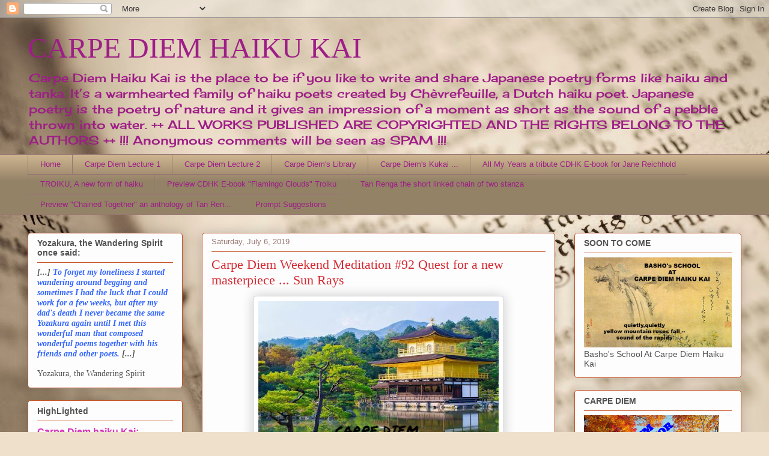

--- FILE ---
content_type: text/html; charset=UTF-8
request_url: https://chevrefeuillescarpediem.blogspot.com/b/stats?style=BLACK_TRANSPARENT&timeRange=ALL_TIME&token=APq4FmA10J_uMGM47JxpqSHKecRoKAg4Z9_RRtTbjS6nEKOl7cWGnfATC5PN4Azr8OLSXu25JnTJTCwmVG8yvWO1LudTq-Kf4Q
body_size: -11
content:
{"total":4438817,"sparklineOptions":{"backgroundColor":{"fillOpacity":0.1,"fill":"#000000"},"series":[{"areaOpacity":0.3,"color":"#202020"}]},"sparklineData":[[0,13],[1,37],[2,16],[3,8],[4,7],[5,8],[6,18],[7,22],[8,21],[9,11],[10,35],[11,6],[12,11],[13,30],[14,16],[15,24],[16,19],[17,31],[18,39],[19,46],[20,56],[21,46],[22,51],[23,42],[24,63],[25,70],[26,56],[27,68],[28,100],[29,31]],"nextTickMs":7547}

--- FILE ---
content_type: application/javascript
request_url: https://www.inlinkz.com/cs.php?id=820854&1768722772515
body_size: 1377
content:
document.write('<link rel=\'stylesheet\' href=\'//www.inlinkz.com/css/__inlinkz.css\' type=\'text/css\' /><script type="text/javascript">  var _rssimg = document.getElementById(\'wpImg820854\');             if(_rssimg) {                 _rssimg.style.display=\'none\';             }</script><script type="text/javascript">function __inlinkzEndsWith(str, substr) {                 return (str.match(substr+"$")==substr)             }             function __inlinkzToggleVis(divId, divId2) {                 var el = document.getElementById(divId); 		var inl = document.getElementById(divId2);                 if(el.style.display==\'block\') {                     el.style.display = \'none\';                     el.style.visiblity = \'hidden\'; 			inl.style.display = \'block\';                 } else {                     el.style.visiblity = \'visible\'; 			inl.style.display = \'none\';                     el.style.display = \'block\';               }             }          function __inlinkzIsImage(aTextField) {             var elem = document.getElementById(aTextField);             _str = elem.value;             check = __inlinkzEndsWith(_str,".jpg") || __inlinkzEndsWith(_str,".png") || __inlinkzEndsWith(_str,".JPG") || __inlinkzEndsWith(_str,".PNG") || __inlinkzEndsWith(_str,".JPEG") || __inlinkzEndsWith(_str,".jpeg");             if (!check) {                 return false;             }             else { return true; }         }          function checksize(elemId, size) {             if(size>0) {                 var element = document.getElementById(elemId);                 var text = element.value;                 if(text.length>=size) {                    text = text.substring(0,size);                    window.alert("Maximum chars: " + size);                 }                 element.value = text;             }         }          function __inlinkzCheckFieldOK(aTextField) {             var elem = document.getElementById(aTextField);             if ((elem.value.length==0) || (elem.value==null)) {                  return false;             }             else { return true; }         }</script><script type=\'text/javascript\'>function __inlinkzCheckIfEmpty820854() {             if(__inlinkzCheckFieldOK("__inlinkzLink820854") && __inlinkzCheckFieldOK("__inlinkzDesc820854") && __inlinkzCheckFieldOK("__inlinkzEmail820854")) {         return true;                            } else {                 window.alert("All fields must be completed");                 return false;             }         }</script><div class=\'inlinkzDiv_1\' style=\'display:table\' id=\'_1\'>Share your masterpiece with us all here at our Haiku Kai. Enjoy your weekend.<br /><br /><br /><table class=_inlinkzLinksTable border=0 cellspacing=0 cellpadding=2><tr><td class=_inlinkzA>1.&nbsp;</td><td><a class=_inlinkzA title="Go to writinginnorthnorfolk.com/2019/07/07/sun-rays/ "  target=_blank rel=nofollow  href="//www.inlinkz.com/displayurl.php?id=37769621">Kim M. Russell</a>&nbsp;&nbsp;</td><td class=_inlinkzA>5.&nbsp;</td><td><a class=_inlinkzA title="Go to rivrvlogr.com/2019/07/07/dappled-light-above-haiku/ "  target=_blank rel=nofollow  href="//www.inlinkz.com/displayurl.php?id=37769708">Ken Gierke / rivrvlogr</a>&nbsp;&nbsp;</td><td class=_inlinkzA>9.&nbsp;</td><td><a class=_inlinkzA title="Go to whippetwisdom.com/2019/07/08/haiku-ray-of-light/ "  target=_blank rel=nofollow  href="//www.inlinkz.com/displayurl.php?id=37769862">Xenia Tran</a>&nbsp;&nbsp;</td><td></td></tr><tr><td class=_inlinkzA>2.&nbsp;</td><td><a class=_inlinkzA title="Go to thewelloflost.home.blog/2019/07/07/carpe-diem-weekend-meditation-92-sun-rays/ "  target=_blank rel=nofollow  href="//www.inlinkz.com/displayurl.php?id=37769629">Pat</a>&nbsp;&nbsp;</td><td class=_inlinkzA>6.&nbsp;</td><td><a class=_inlinkzA title="Go to enheduannasdaughter.blogspot.com/2019/07/sun-rays-haiku.html "  target=_blank rel=nofollow  href="//www.inlinkz.com/displayurl.php?id=37769726">Rosemary Nissen-Wade</a>&nbsp;&nbsp;</td><td class=_inlinkzA>10.&nbsp;</td><td><a class=_inlinkzA title="Go to madasahatter572.wordpress.com/2019/07/08/sun-rays/ "  target=_blank rel=nofollow  href="//www.inlinkz.com/displayurl.php?id=37770058">Madasahatter572</a>&nbsp;&nbsp;</td><td></td></tr><tr><td class=_inlinkzA>3.&nbsp;</td><td><a class=_inlinkzA title="Go to madhatterpoetry.com/2019/07/06/sun-psalm/ "  target=_blank rel=nofollow  href="//www.inlinkz.com/displayurl.php?id=37769635">lynn__</a>&nbsp;&nbsp;</td><td class=_inlinkzA>7.&nbsp;</td><td><a class=_inlinkzA title="Go to seachurn.blogspot.com/2019/07/carpe-diem-92.html "  target=_blank rel=nofollow  href="//www.inlinkz.com/displayurl.php?id=37769772">Cressida</a>&nbsp;&nbsp;</td><td class=_inlinkzA>11.&nbsp;</td><td><a class=_inlinkzA title="Go to ideasolsi65.blogspot.com/2019/07/rays.html "  target=_blank rel=nofollow  href="//www.inlinkz.com/displayurl.php?id=37770440">kalpana solsi</a>&nbsp;&nbsp;</td><td></td></tr><tr><td class=_inlinkzA>4.&nbsp;</td><td><a class=_inlinkzA title="Go to poetryofthenetherworld.blogspot.com/2019/07/carpe-diem-weekend-meditation-92-suns.html "  target=_blank rel=nofollow  href="//www.inlinkz.com/displayurl.php?id=37769674">the real cie</a>&nbsp;&nbsp;</td><td class=_inlinkzA>8.&nbsp;</td><td><a class=_inlinkzA title="Go to livinglifegreenspeck.blogspot.com/2019/07/sunlit.html "  target=_blank rel=nofollow  href="//www.inlinkz.com/displayurl.php?id=37769788">Amrit Sinha</a>&nbsp;&nbsp;</td><td></td><td></td></tr></table></div><br/><div class=_inlinkzSmall> (Cannot add links: Registration/trial expired)</div><div id=_inlinkzSite820854 class=_inlinkzPwrby><!-- 18.220.247.74 0,3--></div>');